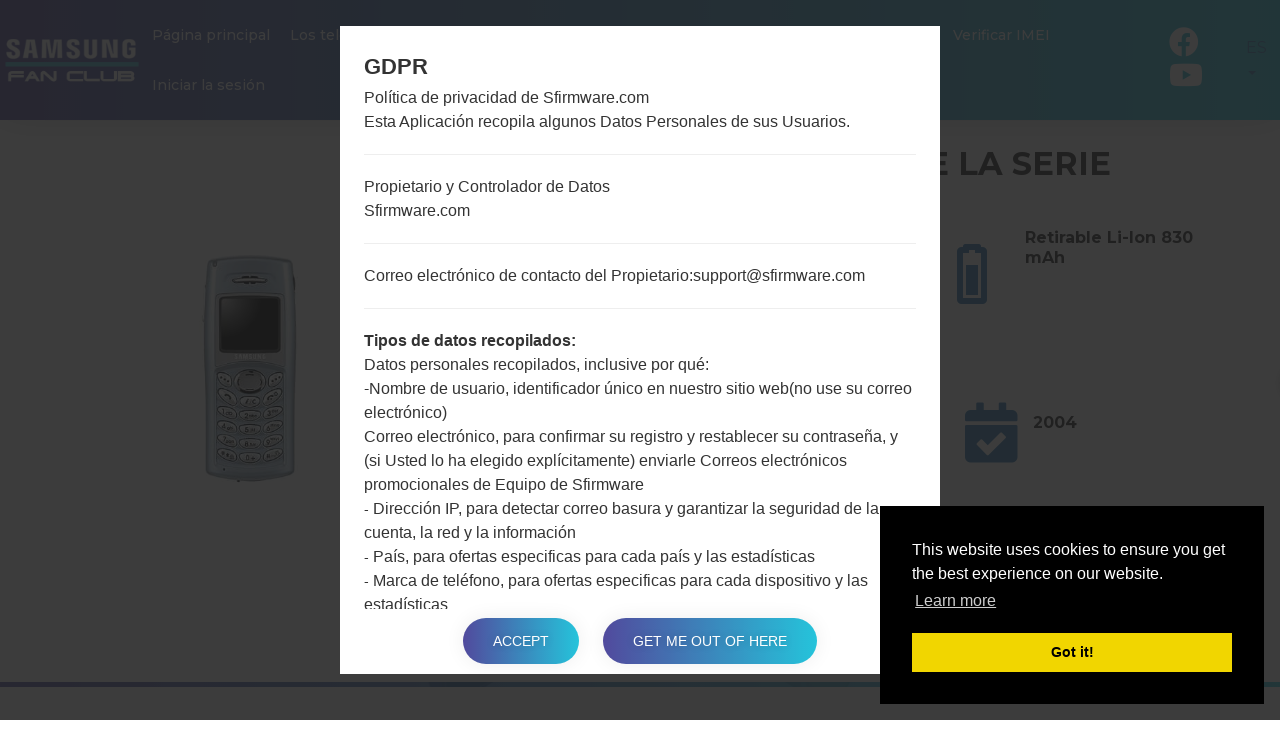

--- FILE ---
content_type: text/html; charset=UTF-8
request_url: https://sfirmware.com/es/samsung-sgh-c110/
body_size: 7867
content:
<!DOCTYPE html>
<html lang="es" prefix="og: http://ogp.me/ns#">
    <head>
        <meta http-equiv="Content-Type" content="text/html; charset=UTF-8">
        <meta http-equiv="X-UA-Compatible" content="IE=edge">
        <meta name="viewport" content="width=device-width, initial-scale=1.0">    <meta name="robots" content="index,follow" />        <title>El firmware oficial de Samsung SGH-C110 - Sfirmware.com</title>

    <link rel="canonical" href="https://sfirmware.com/es/samsung-sgh-c110/" />            <link rel="alternate" hreflang="de" href="https://sfirmware.com/de/samsung-sgh-c110/" />            <link rel="alternate" hreflang="en" href="https://sfirmware.com/samsung-sgh-c110/" />            <link rel="alternate" hreflang="es" href="https://sfirmware.com/es/samsung-sgh-c110/" />            <link rel="alternate" hreflang="pl" href="https://sfirmware.com/pl/samsung-sgh-c110/" />            <link rel="alternate" hreflang="ru" href="https://sfirmware.com/ru/samsung-sgh-c110/" />            <link rel="alternate" hreflang="uk" href="https://sfirmware.com/uk/samsung-sgh-c110/" />        <meta name="description" content="Descargar gratis la última versión de firmware de Samsung SGH-C110 para su región. Por favor, vaya a la página para descargar el firmware." />            <meta property="og:title" content="Samsung SGH-C110 - Sfirmware.com" />        <meta property="og:description" content="Descargar gratis la última versión de firmware de Samsung SGH-C110 para su región. Por favor, vaya a la página para descargar el firmware." />    <meta property="og:type" content="website" />    <meta property="og:url" content="https://sfirmware.com/es/samsung-sgh-c110/" />    <meta property="og:image" content="https://sfirmware.com/uploads/media/phone_picture/0001/08/thumb_7828_phone_picture_big.jpeg" />
        <meta property="fb:app_id" content="535547786884055" />
        <link rel="apple-touch-icon" sizes="180x180" href="/favicon/apple-touch-icon.png">
        <link rel="icon" type="image/png" sizes="32x32" href="/favicon/favicon-32x32.png">
        <link rel="icon" type="image/png" sizes="192x192" href="/favicon/android-chrome-192x192.png">
        <link rel="icon" type="image/png" sizes="16x16" href="/favicon/favicon-16x16.png">
        <link rel="manifest" href="/favicon/site.webmanifest">
        <link rel="mask-icon" href="/favicon/safari-pinned-tab.svg" color="#034ea2">
        <link rel="shortcut icon" href="/favicon/favicon.ico">
        <meta name="apple-mobile-web-app-title" content="Sfirmware">
        <meta name="application-name" content="Sfirmware">
        <meta name="msapplication-TileColor" content="#034ea2">
        <meta name="msapplication-config" content="/favicon/browserconfig.xml">
        <meta name="theme-color" content="#ffffff">        <link rel="stylesheet" href="/build/app.css">            <script >
              window.gtag_data = {
                setup: true,
                code: 'UA-125721990-1'
              }
            </script>            <script>
                window.adsbygoogle_data = {
                  setup: true,
                  code: "ca-pub-4689251473551198"
                };
            </script>
        <script>
            // allow show ads by default
            var ads_allow = true,  _uta = false;
            // Check if match paths bellow do not allow ads
            var get_regions_by_model_path = '/ajax/get-regions-by-model';
            var _route = "models_show_int";
            var _mailChimpPopup = false;                _mailChimpPopup = true;        </script>
    </head>
    <body>
        <div id="fb-root"></div>

        <header id="header" class="home-img">
            <div class="header-img" style="background-image: url('/bundles/app/images/bg/bg2.jpg');"></div>

            <div class="header-overlay has-gradient"></div><nav class="navbar navbar-default nav-fixed-bg navbar-fixed-top navbar--phone-model">
    <div class="navbar-header">        <button type="button" id="moby-button" class="navbar-toggle collapsed">
            <span class="sr-only">Alternar la navegación</span>
            <span class="icon-bar"></span>
            <span class="icon-bar"></span>
            <span class="icon-bar"></span>
        </button>        <a class="navbar-brand" href="/es/" style="color: #fff;padding: 15px 0;"><img src="/bundles/app/images/logo.svg" alt="Samsung Firmwares"></a>        <ul class="nav navbar-nav navbar-right desktop-menu" id="nav1">

            <li class="">
                <a href="/es/" class="external">Página principal</a>
            </li>
            <li class="">
                <a href="/es/models-list/" class="external">Los telefonos</a>
            </li>            <li class="dropdown">
                <a href="#" class="external">OS</a>
                <ul class="sub-menu">
                    <li>                                                                                                                                                                                                       
			<a href="/es/android-12-snow-cone/">                                                  
			    Android 12 Snow Cone                                                                                                                                                                                       
			</a>                                                                                                                                                                                                   
		    </li> 
                    <li>                                                                                                                                                                                                       
			<a href="/es/android-11-r/">                                                  
			    Android 11 R                                                                                                                                                                                       
			</a>                                                                                                                                                                                                   
		    </li> 		
                    <li>
                        <a href="/es/android-10-q/">
                            Android 10 Q
                        </a>
                    </li>
                    <li>
                        <a href="/es/android-9-pie/">
                            Android Pie 9
                        </a>
                    </li>
                    <li>
                        <a href="/es/android-8-oreo/">
                            Android Oreo 8
                        </a>
                    </li>
                    <li>
                        <a href="/es/android-7-nougat/">
                            Android Nougat 7
                        </a>
                    </li>
                    <li>
                        <a href="/es/android-6-marshmallow/">
                            Android Marshmallow 6
                        </a>
                    </li>
                    <li>
                        <a href="/es/android-5-lollipop/">
                            Android Lollipop 5
                        </a>
                    </li>
                    <li>
                        <a href="/es/android-4-kitkat/">
                            Android KitKat 4.4
                        </a>
                    </li>
                    <li>
                        <a href="/es/android-4-jelly-bean/">
                            Android Jelly Bean 4.1-4.3
                        </a>
                    </li>
                    <li>
                        <a href="/es/android-4-ice-cream-sandwich/">
                            Android Ice Cream Sandwich 4.0
                        </a>
                    </li>
                    <li>
                        <a href="/es/android-3-honeycomb/">
                            Android Honeycomb 3
                        </a>
                    </li>
                    <li>
                        <a href="/es/android-2-gingerbread/">
                            Android Gingerbread 2
                        </a>
                    </li>
                    <li>
                        <a href="/es/space-k/">
                            Space-K
                        </a>
                    </li>
                    <li>
                        <a href="/es/tizen-2.2/">
                            Tizen 2.2
                        </a>
                    </li>
                    <li>
                        <a href="/es/tizen-2.3/">
                            Tizen 2.3
                        </a>
                    </li>
                    <li>
                        <a href="/es/tizen-2.4/">
                            Tizen 2.4
                        </a>
                    </li>
                    <li>
                        <a href="/es/tizen-3/">
                            Tizen 3.0
                        </a>
                    </li>
                </ul>
            </li>

            <li class="">
                <a href="/es/articles/" class="external">Articles</a>
            </li>
	    
            <li class="">                                                                                                        
		<a href="/es/news/" class="external">Las notícias</a>
	    </li>
            <li>
                <a href="/es/how-to-flash/">Cómo flashear</a>
            </li>            <li class="dropdown">
                <a href="#" class="external"><strong>Nuestros proyectos</strong></a>
                <ul class="sub-menu">
                    <li>
                        <a href="https://lg-firmwares.com" target="_blank" rel="nofollow">
                            <img src="https://via.placeholder.com/32x32" data-src="/bundles/app/images/brands-icons/lg-firmwares-brand.png" class="lg-brand-icn lazy" alt="LG-Firmwares Logo">LG firmwares                        </a>
                    </li>
                    <li>
                        <a href="https://hardreset.guru" target="_blank">
                            <img src="https://via.placeholder.com/32x32" data-src="/bundles/app/images/brands-icons/hardreset-brand.png" class="hardreset-brand-icn lazy" alt="Hard Reset Logo">Hard Reset                        </a>
                    </li>
                    <li>
                        <a href="https://imei.guru" target="_blank" rel="nofollow">
                            <img src="https://via.placeholder.com/32x32" data-src="/bundles/app/images/brands-icons/imei-guru.ico" class="imei-brand-icn lazy" alt="IMEI Guru Logo">IMEI Guru                        </a>
                    </li>
                </ul>
            </li>

            <li>
                <a href="https://imei.guru/" target="_blank" class="external" rel="nofollow">Verificar IMEI</a>
            </li>                <li class="">
                    <a href="/es/login" class="external">Iniciar la sesión</a>
                </li>        </ul>        <div class="social-block">            <ul class="social-list-profiles">
                <li>
                    <a href="https://facebook.com/sfirmwarecom" target="_blank" class="external s-fb"><i class="fab fa-facebook"></i></a>
                </li>                    <li>
                        <a href="https://www.youtube.com/channel/UCIaelfa-uOtx8XPR65ZxIrg" target="_blank" class="external s-fb"><i class="fab fa-youtube"></i></a>
                    </li>            </ul><div class="languages-block">
    <a href="#" class="dropdown-toggle l-flag lf-current" data-toggle="dropdown" role="button" aria-haspopup="true" aria-expanded="false"><span class="bg-flages">ES</span> <span class="caret"></span></a>

    <ul class="dropdown-menu l-flags">                <li>
                    <a href="/de/samsung-sgh-c110/" class="external l-flag"><span class="bg-flagde">DE</span></a>
                </li>                <li>
                    <a href="/samsung-sgh-c110/" class="external l-flag"><span class="bg-flagen">EN</span></a>
                </li>                <li>
                    <a href="/pl/samsung-sgh-c110/" class="external l-flag"><span class="bg-flagpl">PL</span></a>
                </li>                <li>
                    <a href="/ru/samsung-sgh-c110/" class="external l-flag"><span class="bg-flagru">RU</span></a>
                </li>                <li>
                    <a href="/uk/samsung-sgh-c110/" class="external l-flag"><span class="bg-flaguk">UK</span></a>
                </li>    </ul>
</div>

        </div>
    </div>
</nav>
    <div class="post-header post-header--phone-model">
        <div class="container">
            <div class="row">
                <div class="post-header-main-image-wrapper">                        <img src="https://via.placeholder.com/450x600" data-src="/uploads/media/phone_picture/0001/08/thumb_7828_phone_picture_small.jpeg" alt="LGSGH-C110" class="post-header-main-image lazy">                </div>

                <div class="post-header-content-wrapper">
                    <div class="post-header--content">
                        <h1 class="model-title" style="color: #313131; margin-bottom: 30px;">Samsung SGH-C110 de la serie                         </h1>

                        <div class="post-header-row">
                            <div class="post-header-specification post-header-specification-main">
                                <i class="post-header-specification__icon fas fa-mobile-alt"></i>
                                <div class="post-header-specification-wrap">
                                    <div class="post-header-specification-upper">1.5 pulgadas  (~14.5% relación pantalla-cuerpo)</div>
                                    <div class="post-header-specification-lower">128 x 128 píxeles (~121 densidad de píxeles por pulgada)</div>
                                </div>
                            </div>

                            <div class="post-header-specification">
                                <i class="post-header-specification__icon fas fa-weight"></i>
                                <div class="post-header-specification-wrap">
                                    <div class="post-header-specification-middle">76 gramosramos (2.68 onzas)</div>
                                </div>
                            </div>

                            <div class="post-header-specification">
                                <i class="post-header-specification__icon fas fa-battery-three-quarters"></i>
                                <div class="post-header-specification-wrap">
                                    <div class="post-header-specification-middle">Retirable Li-Ion 830 mAh</div>
                                </div>
                            </div>

                            <div class="post-header-specification post-header-specification-main">
                                <i class="post-header-specification__icon fas fa-microchip"></i>
                                <div class="post-header-specification-wrap">
                                    <div class="post-header-specification-upper">-</div>
                                    <div class="post-header-specification-lower">-</div>
                                </div>
                            </div>

                            <div class="post-header-specification">
                                <i class="post-header-specification__icon fab fa-android"></i>
                                <div class="post-header-specification-wrap">
                                    <div class="post-header-specification-middle">NA</div>
                                </div>
                            </div>

                            <div class="post-header-specification">
                                <i class=" post-header-specification__icon fas fa-calendar-check"></i>
                                <div class="post-header-specification-wrap">
                                    <div class="post-header-specification-middle">2004</div>
                                </div>
                            </div>
                        </div>
                    </div>
                </div>                    <a href="#" data-action="https://amazon.com/s?k=Samsung+SGH-C110&amp;i=mobile&amp;camp=1789&amp;creative=9325&amp;linkCode=ur2&amp;linkId=abada7ec8167c1de9f0f4c510a88874d&amp;tag=sfirmware-20" rel="nofollow" target="_blank" class="buy_on_amazon">Buy accessories on Amazon</a>
                <div itemscope="" itemtype="http://schema.org/BreadcrumbList" class="breadcrumb">
                    <span itemprop="itemListElement" itemscope="" itemtype="http://schema.org/ListItem">
                        <a itemprop="item" href="/es/">
                            <span itemprop="name">Página principal</span>
                        </a>
                        <meta itemprop="position" content="1"/>
                    </span>
                    →
                    <span itemprop="itemListElement" itemscope="" itemtype="http://schema.org/ListItem">
                        <a itemprop="item" href="/es/series/">
                            <span itemprop="name">Serie</span>
                        </a>
                        <meta itemprop="position" content="2"/>
                    </span>                        →
                        <span itemprop="itemListElement" itemscope="" itemtype="http://schema.org/ListItem">
                            <a itemprop="item" href="/es/series/samsung-others/">
                                <span itemprop="name">Others</span>
                            </a>
                            <meta itemprop="position" content="3"/>
                        </span>                    →
                    <span>SamsungSGH-C110</span>
                </div>
            </div>
        </div>
    </div>        </header>
    <main id="main">
        <div class="section-padding">

            <div class="container">
                <div class="row"><div class="col-md-12"></div>
                </div>

                <div class="row">
                    <div class="col-md-12 phone-model"><div class="tab-content">
    <div class="overview mb-80-pixels">
        <h2 class="title mb-30">
            <span class="model-title">El resumenSamsung SGH-C110</span>
        </h2>

        <div id="rateYo"></div>

        <div class="compare-wrapper">
            <a class="compare-link" rel=”nofollow” href="/es/compare/samsung-sgh-c110/">Comparar</a>
        </div>

        <section id="gallery">

            <div id="model-photo-slider" class="owl-carousel owl-theme">                        <div class="gallery__item text-center">
                            <img class="lazy" src="https://via.placeholder.com/450x600" data-src="/uploads/media/phone_picture/0001/08/thumb_7828_phone_picture_small.jpeg" alt="Samsung SGH-C110">
                        </div>
                <div class="gallery__item text-center gallery-item-add">
                    <img class="lazy" src="https://via.placeholder.com/450x600" id="add-picture" data-src="/bundles/app/images/models/add-new.png" alt="Model placeholder" style="cursor: pointer;" />
                </div>
            </div>

            <div id="newPictureDialog" title="Add new picture">		    <p></p>
            </div>


            <div id="newRatingDialog" title="Rating">		    <p></p>            </div>

        </section>
    </div>

    <div class="specification mb-80-pixels">
        <h2 class="title mb-30">
            <span class="model-title">La especificaciónSamsung SGH-C110</span>
        </h2>

        <div class="pm-spec-tab">                <table id="specificationTableShow" class="display">
                    <tbody>
                    <tr>
                        <td style="text-align: center; font-weight: bold; background-color: #f7f7f7" colspan="2">Modelo y sus características</td>
                    </tr>
                    <tr class="mdata-group-val">
                        <td width="50%">Modelo</td>
                        <td>SamsungSGH-C110</td>
                    </tr>
                    <tr class="mdata-group-val">
                        <td>Serie</td>
                        <td>Others</td>
                    </tr>
                    <tr class="mdata-group-val">
                        <td>Anunciado</td>
                        <td>2004</td>
                    </tr>
                    <tr class="mdata-group-val">
                        <td>Profundidad</td>
                        <td>17 milímetros (0.67 pulgadas)</td>
                    </tr>
                    <tr class="mdata-group-val">
                        <td>Tamaño (dimensiones)</td>
                        <td>111 x 45 milímetros (4.37 x 1.77 pulgadas)</td>
                    </tr>
                    <tr class="mdata-group-val">
                        <td>Peso</td>
                        <td>76 gramosramos (2.68 onzas)</td>
                    </tr>
                    <tr class="mdata-group-val">
                        <td>Sistema de operación</td>
                        <td>-</td>
                    </tr>

                    <tr>
                        <td style="text-align: center; font-weight: bold; background-color: #f7f7f7" colspan="2">Hardware</td>
                    </tr>
                    <tr class="mdata-group-val">
                        <td>Procesador</td>
                        <td>-</td>
                    </tr>
                    <tr class="mdata-group-val">
                        <td>Núcleos de UCP</td>
                        <td>-</td>
                    </tr>
                    <tr class="mdata-group-val">
                        <td>Memoria RAM</td>
                        <td>-</td>
                    </tr>
                    <tr class="mdata-group-val">
                        <td>Memoria interna</td>
                        <td>1.5MB</td>
                    </tr>
                    <tr class="mdata-group-val">
                        <td>Memoria externa</td>
                        <td>-</td>
                    </tr>

                    <tr>
                        <td style="text-align: center; font-weight: bold; background-color: #f7f7f7" colspan="2">Red y Datos</td>
                    </tr>
                    <tr class="mdata-group-val">
                        <td>Slot de tarjeta</td>
                        <td>Mini-SIM</td>
                    </tr>
                    <tr class="mdata-group-val">
                        <td>2G</td>
                        <td>GSM 900/1800MHz</td>
                    </tr>
                    <tr class="mdata-group-val">
                        <td>3G</td>
                        <td>-</td>
                    </tr>
                    <tr class="mdata-group-val">
                        <td>(4G) LTE</td>
                        <td>-</td>
                    </tr>
                    <tr class="mdata-group-val">
                        <td>5G network</td>
                        <td>-</td>
                    </tr>
                    <tr class="mdata-group-val">
                        <td>Datos</td>
                        <td>GPRS</td>
                    </tr>

                    <tr>
                        <td style="text-align: center; font-weight: bold; background-color: #f7f7f7" colspan="2">Pantalla</td>
                    </tr>
                    <tr class="mdata-group-val">
                        <td>Tamaño de la pantalla</td>
                        <td>1.5 pulgadas  (~14.5% relación pantalla-cuerpo)</td>
                    </tr>
                    <tr class="mdata-group-val">
                        <td>Tipo de Pantalla</td>
                        <td>UFB</td>
                    </tr>
                    <tr class="mdata-group-val">
                        <td>Resolución de Pantalla</td>
                        <td>128 x 128 píxeles (~121 densidad de píxeles por pulgada)</td>
                    </tr>
                    <tr class="mdata-group-val">
                        <td>Colores de pantalla</td>
                        <td>65K colores</td>
                    </tr>

                    <tr>
                        <td style="text-align: center; font-weight: bold; background-color: #f7f7f7" colspan="2">Batería y Teclado</td>
                    </tr>
                    <tr class="mdata-group-val">
                        <td>Capacidad de batería</td>
                        <td>Retirable Li-Ion 830 mAh</td>
                    </tr>
                    <tr class="mdata-group-val">
                        <td>Teclado físico</td>
                        <td>Sí</td>
                    </tr>

                    <tr>
                        <td style="text-align: center; font-weight: bold; background-color: #f7f7f7" colspan="2">Interfaces</td>
                    </tr>
                    <tr class="mdata-group-val">
                        <td>Salida de audio</td>
                        <td>-</td>
                    </tr>
                    <tr class="mdata-group-val">
                        <td>Bluetooth</td>
                        <td>-0</td>
                    </tr>
                    <tr class="mdata-group-val">
                        <td>DLNA</td>
                        <td>-</td>
                    </tr>
                    <tr class="mdata-group-val">
                        <td>GPS</td>
                        <td>-</td>
                    </tr>
                    <tr class="mdata-group-val">
                        <td>Puerto infrarrojo</td>
                        <td>-</td>
                    </tr>
                    <tr class="mdata-group-val">
                        <td>NFC</td>
                        <td>-</td>
                    </tr>
                    <tr class="mdata-group-val">
                        <td>USB</td>
                        <td>USB 1.1</td>
                    </tr>
                    <tr class="mdata-group-val">
                        <td>WiFi</td>
                        <td>-0</td>
                    </tr>
                    </tbody>
                </table>        </div>
    </div>

    <div class="firmwares mb-80-pixels">    </div>

    <div class="manual mb-80-pixels">            <h2 class="title">
                <span class="model-title">Articles LGSGH-C110(Samsung SGH-C110)</span>
            </h2>

            <div class="articles-wrap manuals-wrap mt-60-pixels">                    <div class="col-xs-12 col-sm-6 col-md-4">
                        <article class="blog__item">                                <div class="blog__item--img">
                                    <a href="/es/articles/code-reset-galaxy-note/">
                                        <img class="lazy" src="https://via.placeholder.com/360x480" data-src="/uploads/media/news/0001/10/thumb_9384_news_big.jpeg" alt="¿Cómo restablecer datos de fábrica a través del código en Samsung Galaxy, Note and  y seres similares?">
                                    </a>
                                </div>                            <div class="blog__item--date has-gradient">
                                <span class="day">06</span>
                                <span class="month">may</span>
                            </div>
                            <div class="blog__item--content">
                                <a href="/es/articles/code-reset-galaxy-note/">¿Cómo restablecer datos de fábrica a través del código...
                                </a>
                                <p class="blog__item--desc">
	Encienda su tel&eacute;fono.
	Introduzca el n&uacute;mero propuesto: *2767*3855#
	Luego, confirme el restablecimiento de datos.
	&nbsp;&iexcl;Con...</p>
                            </div>
                        </article>
                    </div>            </div>
        <div>                    <ins class="adsbygoogle ads_responsive"
                         style="display:block; text-align:center;"
                         data-ad-layout="in-article"
                         data-ad-format="fluid"
                         data-ad-client="ca-pub-4689251473551198"
                         data-ad-slot="5475956687"></ins>        </div>
    </div>

    <div class="video">
        <h2 class="title mb-30">
            <span class="model-title">El vídeoSamsung SGH-C110</span>
        </h2>                    <div class="row">
                <div class="col-sm-4">
                    <a data-fancybox="modelvideos" class="video-item" data-caption="Los 5 principales Códigos Secretos para Samsung" href="https://youtu.be/2BtJJI6yHFg">
                        <img class="video-img lazy" src="https://via.placeholder.com/320x180" data-src="https://img.youtube.com/vi/2BtJJI6yHFg/mqdefault.jpg" alt="Los 5 principales Códigos Secretos para Samsung" />
                        <span class="video-title">Los 5 principales Códigos Secretos para Samsung</span><i class="fab fa-youtube"></i>
                    </a>
                </div>
                <div class="col-sm-4">
                    <a data-fancybox="modelvideos" class="video-item" data-caption="¿Cómo Activar las Opciones de Desarrollador y la Depuración USB en Samsung?" href="https://youtu.be/DbLUAvdsK5Y">
                        <img class="video-img lazy" src="https://via.placeholder.com/320x180" data-src="https://img.youtube.com/vi/DbLUAvdsK5Y/mqdefault.jpg" alt="¿Cómo Activar las Opciones de Desarrollador y la Depuración USB en Samsung?" />
                        <span class="video-title">¿Cómo Activar las Opciones de Desarrollador y la Depuración USB en Samsung?</span><i class="fab fa-youtube"></i>
                    </a>
                </div>
                <div class="col-sm-4">
                    <a data-fancybox="modelvideos" class="video-item" data-caption="¿Cómo instalar Firmware Oficial en el teléfono inteligente de Samsung mediante Odin?" href="https://youtu.be/FqLGTn-8nhw">
                        <img class="video-img lazy" src="https://via.placeholder.com/320x180" data-src="https://img.youtube.com/vi/FqLGTn-8nhw/mqdefault.jpg" alt="¿Cómo instalar Firmware Oficial en el teléfono inteligente de Samsung mediante Odin?" />
                        <span class="video-title">¿Cómo instalar Firmware Oficial en el teléfono inteligente de Samsung mediante Odin?</span><i class="fab fa-youtube"></i>
                    </a>
                </div>                    </div>                    <div class="row">
                <div class="col-sm-4">
                    <a data-fancybox="modelvideos" class="video-item" data-caption="¿Cómo restablecer datos de fábrica a través del código en Samsung Star 3 GT-S5222?" href="https://youtu.be/0MRKC3v4xd8">
                        <img class="video-img lazy" src="https://via.placeholder.com/320x180" data-src="https://img.youtube.com/vi/0MRKC3v4xd8/mqdefault.jpg" alt="¿Cómo restablecer datos de fábrica a través del código en Samsung Star 3 GT-S5222?" />
                        <span class="video-title">¿Cómo restablecer datos de fábrica a través del código en Samsung Star 3 GT-S5222?</span><i class="fab fa-youtube"></i>
                    </a>
                </div>                    </div>
    </div>
</div><div class="post__comments">
    <h4><span>0</span>Los comentarios</h4>

    <ul id="comments" data-item-id="23551" data-type-id="1">    </ul>
</div>        <p class="comments-auth-text">
            <span><a href="#" class="comment-replay-login no-click" data-action="/es/login">Inicie la sesión</a>para dejar su comentario.</span>
        </p>

                    </div>
                </div>            </div>

        </div>            <section id="newsletter" class="subscribe section-padding">
                <div class="container">
                    <div class="headline text-center">
                        <h4>Suscríbase</h4>
                        <p>Suscríbase a nuestro registro de correo y reciba materiales y actualizaciones interesantes a su correo electrónico.</p>
                    </div>

                    <div class="col-md-6 col-md-offset-3">
                        <form id="mach-form" class="subscribe__form validate" action="https://lg-firmwares.us15.list-manage.com/subscribe/post?u=4addf1c4c5c69136d70fed739&id=7fb296ac79" method="post">
                            <div class="form-group">
                                <input type="email" value="" name="EMAIL" class="required email form-control" id="mce-EMAIL" placeholder="Escriba su correo electrónico ..." autocomplete="off" />

                                <button type="submit" class="subscribe__form--btn has-gradient">Suscríbase</button>
                            </div>
                            <div id="message-newsletter" class="subscribe__message" style="display: none;">
                                <span><label class="subscribe__message--text" for="email"></label></span>
                            </div>
                            <div style="position: absolute; left: -5000px;" aria-hidden="true">
                                <input type="text" name="b_4addf1c4c5c69136d70fed739_7fb296ac79" tabindex="-1" value="" />
                            </div>
                        </form>
                    </div>

                </div>
            </section><div id="scrollTop">
    <div class="scrollTop__icon">
        <i class="fas fa-long-arrow-alt-up"></i>
        <span>Al principio</span>
    </div>
</div>


    </main><footer id="footer">
    <div class="col-sm-12 footer-top-block">
        <div class="container">
            <ul class="footer-menu">
                <li>
                    <a href="/es/for-bloggers/">Para los bloggers</a>
                </li>
                <li>
                    <a href="/es/news/" class="external">Las notícias</a>
                </li>
                <li>
                    <a href="/es/compare/" class="external">Comparar</a>
                </li>
                <li>
                    <a href="/es/contacts/">Contactos</a>
                </li>
                <li>
                    <a href="/es/privacy/" class="external">Privacidad</a>
                </li>
                <li>
                    <a href="/es/tos/" class="external">Términos de servicio</a>
                </li>
            </ul>

            <ul class="footer__social">
                <li><a href="https://facebook.com/sfirmwarecom" target="_blank"><i class="fab fa-facebook-f"></i></a></li>                    <li>
                        <a href="https://www.youtube.com/channel/UCIaelfa-uOtx8XPR65ZxIrg" target="_blank" class="external s-fb"><i class="fab fa-youtube"></i></a>
                    </li>            </ul>
        </div>
    </div>
    <div class="col-sm-12 footer-bottom-block">
        <div class="container">
            <div class="copyright">
                <p>2018-2026 &copy; sfirmware.com |Todos los derechos están reservados. <a href="/es/privacy/">Privacidad</a>Alimentado por: <a href="https://etnosoft.com" rel="nofollow" target="_blank">Etnosoft</a></p>
            </div>
        </div>
    </div>
</footer>
        <script defer type="text/javascript" src="/build/app.js?1.0.0"></script>
        <script defer type="text/javascript" src="/build/runtime.js?1.0.0"></script>

        <!--googleoff: all-->
		    
	<div id="gdprModal">
	    <div class="gdprModal--title">GDPR</div>
	    <div id="gdpr-content"></div>
	    <p class="gdpr-b">
		<button id="gdpr-accept" class="button hover-btn">Accept</button>
		<button id="gdpr-cancel" class="button hover-btn">Get me out of here</button>
	    </p>
	    </div>
																		    
	    <script>
		window.gdpr = {
		    url: {
			desc: "/ajax/gdpr-desc",
			accept: "/ajax/gdpr"
		    }
		};
	    </script>
																																	                <!--googleon: all-->

        <script>
          window.locale = 'es';

          window.commentForm = {
            url: '/ajax/comment-form',
          };

          window.contactForm = {
            url: '/ajax/comment-add'
          };
        </script>    <script type="text/javascript">
      window.pageModel = {
        phone_pic_upload_by_user: '/ajax/phonepicture-upload',
        phone_rating_by_user: '/ajax/phonerating-by-user',
        amazon_clicks_url: '/ajax/amazon-clicks',
        model_id: '23551',
        user: {
          auth:0,
          rate:0
        },
        rating: '0'
      };
    </script>    </body>
</html>

--- FILE ---
content_type: text/html; charset=utf-8
request_url: https://www.google.com/recaptcha/api2/aframe
body_size: 268
content:
<!DOCTYPE HTML><html><head><meta http-equiv="content-type" content="text/html; charset=UTF-8"></head><body><script nonce="3bxI616WbdRQO75HruXbFQ">/** Anti-fraud and anti-abuse applications only. See google.com/recaptcha */ try{var clients={'sodar':'https://pagead2.googlesyndication.com/pagead/sodar?'};window.addEventListener("message",function(a){try{if(a.source===window.parent){var b=JSON.parse(a.data);var c=clients[b['id']];if(c){var d=document.createElement('img');d.src=c+b['params']+'&rc='+(localStorage.getItem("rc::a")?sessionStorage.getItem("rc::b"):"");window.document.body.appendChild(d);sessionStorage.setItem("rc::e",parseInt(sessionStorage.getItem("rc::e")||0)+1);localStorage.setItem("rc::h",'1768393589672');}}}catch(b){}});window.parent.postMessage("_grecaptcha_ready", "*");}catch(b){}</script></body></html>

--- FILE ---
content_type: image/svg+xml
request_url: https://sfirmware.com/bundles/app/images/logo.svg
body_size: 5609
content:
<?xml version="1.0" encoding="UTF-8" standalone="no"?>
<!DOCTYPE svg PUBLIC "-//W3C//DTD SVG 1.1//EN" "http://www.w3.org/Graphics/SVG/1.1/DTD/svg11.dtd">
<svg version="1.1" id="Layer_1" xmlns="http://www.w3.org/2000/svg" xmlns:xlink="http://www.w3.org/1999/xlink" x="0px" y="0px" width="184px" height="65px" viewBox="0 0 184 65" enable-background="new 0 0 184 65" xml:space="preserve">  <image id="image0" width="184" height="65" x="0" y="0"
    xlink:href="[data-uri]
AAB6JgAAgIQAAPoAAACA6AAAdTAAAOpgAAA6mAAAF3CculE8AAAABmJLR0QA/wD/AP+gvaeTAAAS
rElEQVR42u2de5RV1X3HP/feeQ+PC/IQ0GREKqYlOGrQxEczqI02UYJNtSurWc2QNl2m6apo2/Rh
UjCPRpsopl2tXU0imAbzXIE0TRoTlPFZNaiD0SAGy8hbGWBAYN6z+8dvb+45++59HndmYJx1vmud
NZxz99mP3/7u3/7t3/7tQ04pRYYM4xX5U12BDBlGExnBM4xrZATPMK6RETzDuEZVyvTVwDuBq4BF
wOnANJ3PEWA/8DKwEXgUOJQw3xqd7xSgx5NmCGgEdgFb9b0POWABMAs4pu+DUEAt0As86yizFjgf
qAf6HO+bOu8DfpWgfUXgXcBFwG8Bk/T7A1pu24BngP8FOmPymq3b1hOQQR2wA3jFSvtOYIZuJ0g/
5YFfIn1lY4Jud7V+x253HfA68KKWYfB5s+6fHv1eNXAUeF63M4l8LgHegfCgGugPyOcp4GldfnIo
pZJes5VSdymlDqp4DCmlHlZKXZ4w7/OUUi8ppXp1/geVUoeUUl3670Gl1AGlVJ9Sar1SqjEmv1ql
1Pes/EyeJr9updSvlVIXO94/Xym1Wyl1TKft0lcwnz6l1DeVUjUxdXmfUupHOn0UBpVSG5RSS2Ly
u0m363CgPt1KqXusdNVKqR9YMjimlOpUSl3vyft8pVSHzu+g4+pXSj2klJpjvTdXKdWu3zsQKOsp
pdTUmPZcoZT6oX43jlOPKqVuVEoVkvI2qQafDtwLLEmYPgcsBs4E/hDRTlH4DeBcrV1qguPPoUUW
AFMRzexDQWuTGis/G7OAt2vNYNdntv53Q8T7k4k2824A/lXLLw554EpEE34cWOdJV4O7XXWOtPWO
tENaPi5Ua7nVefIDuAD4TWB34FlOl2G/Vx/T5iXAV5FZJg454HLgQkTuX03wTiIbvAC04id3J+7p
DmAe8DdEkwzE1LHrchCZlmzzYSpCyji4TJjXgQOB+3pgjiPdLOv+FX3ZeQ5EyHA+8Dn85D7geX4a
cBuiHFzwTff91r2iZJoEMRiRxxDJzIlFjrK7HWl7CZsyQbwN+CeSkTuIBuAfEVMqFkkIPhVY6vnt
h8D1wHXAfVp4Ni4GzonIvxo4y/F8F/AdyjX1ZGRARCGHe33xCvAcJaLmEZvPlsnbrGe/oNy+hZJN
68I1CMlt7AQ+CVwLfAHocqSZj9ijw0Uu5XMXhhDyBon6boTowTQuhRJVzo0e+fQAa5FB/g3ca7Jp
wB8kqXwSE+UduAn6GvApSh2/EyHqYitdA6KNXvTkP5lykoF0/POUa6a8FkwOv3YoIAPHxg5gC9BC
iZizdB2P6/t6ZAoO4hfI1GyTuQr3dF8PnOd43g/cDfybvn8WIconHe+7ZpZTgaPA48iAK+pn5+v6
den7JJo/iAIiTxsK0epf0uU2Iv31RUfai5MUlESDn6MLsnEIIbVBJ24PQBXRdmwjbo3cjXgpjjt+
W0i02ZPHTbxuxOsRHDRT9WVQpGR/g2iQDo+sfBq8Abdp0gtsDtz3WzI0KBBvv54s5JABviPwbA7i
9TBQ+JWNC3WIFraxD/gJQm6Q2fu7uHmVyLRJosH7PZV/O3ApsEHf5xFt3g68qd+p0pV8IyL/03ET
/DBih3cCc63f5iAE6PXkmcNNvHpgL0J0M+hmamHt0vdFxE1lcEi3wTVIfQPJh3rgCqAtINO9yEw1
qK8CJRfkWEA90g/PIIoFRL4XISZkD+kJXoO4Sm10U96nNcgMoQibllFK8wSSEPwlxBdpZzgFuAv4
O+CnuqF3Av9MeLoqIGT14SyEZDa26cbu8bwzBbf9asp0Ea8RGWxHkMUciLaeg9jm6LoEtcsehGwu
Wfk0+DHcBC0g5sgBZM1yBCHJQwi5jdfI7CuMBeR13X4O/Eng+SVIH+wlTL4k8PWPSzF1Ih68BkoL
2Vri9wuAZATfioxelxdlIfAA4rK5H7Gz30wpvHm4SbIDMU/+z/HbTMR02u7JN4d7gVOHDLY9lBa2
tr17LmHzYDuy3nB1iK+jeoBNwMccbZsCrALeg3RcG2GX21iDGXCbdbuMG/BcpA8qITgk1/idwMpK
K5/EBn8T+A/8GmUy8FfA94HPUO6BiEK9FpSNAYRUg7jNmxzuhWmwXS7iVek87UFzRkAWTdZv+7QM
XAMmykRZj5DXhxsR+/JeZLofq8ghfbwfWRQb1CF+aSiZV2MOSTd6HkRMkS/jX/zMBz6LuAz/HZmC
41BHuX0NssgwJHwV0Q7BwZhHtqF9KOAfvApZmQdxFjIFHkXIHsRr+q+L4NW4vTUgPvdPAV/H7VEB
WYjehLgU79Ny8+0pnEo0IObgY8i6y+BSpA+NeTWSuBL4ff1vO+88IqfPxGWSlOADiPA7EZfN3Ii0
i5B4i0uRqWVnRNqJlGtMkCnbxLF0ILNH0UrTpBvqmhp9bkLjr91mPZ+j69INnB14fgz4dUCoNqqJ
9uY8C3wY+DzwexHpmrSsfgfx/z7G2IJZ6D2BOB2MbBciCqGT9CZKHC5EBr8Pe0lA8DTRhEPIlHot
sJrorfIGxP5ci9jYPizA7UHpQFbuIAuyvY40Z1K+42hQi3ur2WialwmvFc6k5C4M1udgoGyXhqrB
r8ENtgAfAf6S0mBxIY9M+Q9oGY8lGEW4BXE6GMxGNn0UI2+ixM0Ix5NkUkm47BbgTxHN9DP80X8g
HXY3bj86iP3tmvq7ELPhLIRwRx1ppiMxIy7UICT3CW0XMogMZuiribCLcDdh/69LfknchN1aDtch
XqYoD8AZyCL0ggT5niwYnuxEFs9BvBfpw5HW4K8jiugl3BxLVF6l8eADwI+QDrtVV8SHq5AFlavs
Js87H0IE+Rzigmx2pKnFvcUPInAX8Yw/tZswwRsR7T2PsNm2G9Hivi1nnxfFh63AzUh4wzr8u3/z
gGWkD2ceLZg29lHy2RssQmbLvhEu89s67w9RWgelRhIBmphv27fdh7jQ7gUeAVbgJnI9QvLV1vNa
yrfEDaKi2Qxq8Add5XEPXuNn7kPcXtfp5znExm8kTNg9Oq3xviQtpwYhqR1PXoUMrMeR2O9bgb/G
vet5kZb9Lk49gm3cpOtkZD8XmYlHenHcp68jpAsDCCEJwf8CCbayCb4fcfxvQ7a/P6Hzcy2mpiGd
Hhzls/Fr4CQoIIvZAuXk8xEPStOpPetMJ7xg7KVkb/riXnzlzAb+BZmhggTPIZ6mtbrOX0IWbZ9D
DhsEMQEZdDbB0wRK+dqfFsE2vozsdxiCm8MhaQeiqx4uGdcyjJNnSQg+F7fP+QBhQhxEtPSViN80
iIKuaJDgcwjbuwb7kI7fpRvWh9h5N1HusTB52Datj3hBu20vYtsbYl1K2OQ4QmkjybcV7SunFtHg
rj0Bez2yFjFHFlrPfZtVPrjCZX0Lv7QkD7bxCBLG/AF9X0DiUtKctBnEbdK45NzvaUciGzwJwfd4
nh9zVLKXckGj09kxBnMR15yNV4GvEd5Y2oUcHrC9JtOQxaFNcF8sirLy3E0pZLOFsO1+jLD3xkVw
nw3ejzs8oZ/y6XYQd2f1e2Tpm64nO565FtqDnnyjYPPkSYTQM3X7ryDh1rlGj0c+Ux3tmEg4+M1g
xLwo7biD2WcgobE1CDHqgN+lFOMRxEHKB8N8T/kuQR3GbeOdhtsNGWWDB+sU9NFPIKxdd1Ja3Pg0
uI/gXbi9L9XAB5GONLPaEtym2hHcJPAR6Wp91SK2/4dxh5QeJ/lZ2aA8g9hMOEzidMRcTIpu3K7f
KcgBmUsQYl8E3EE42tMgyrt1Akk0eBuiVRdYz+t04YsQO3wR4r+1p78hyo+sVeM/BLGb8sFwCHfH
TsC96RRFcEPUY0SvzrdRmkXSEvwQEmL6Acdv1yIHRZ5ANOAS3Np3C+4whRcQf7rtIp2DHBB4CNmH
eC/lm2PgPpwchwLhdcgBxEx5dyBNWrNnA3Kc0Z5lrkE2eXYgLtOZnvf/K0khSU2U71FOcJCR9fGY
93/lqMwU/B6QDsoJfhj3jqjPk2I6xEbQluvB794cojwAymVGRA2k9cAfUT4A88Bl+vJhP/At3LZn
B2K3r3T8NgPR3D4MIkFxUeHLLuQpX2g/jSiJxoj3ojZr/hvhxQ2O36YTfY51A+KmTlTxOJht+m+n
FArI4Ph7wj5nEFL6djj3Uk6mXvydciHltnwjbu3VQIn4ylEvAr9tte5dMThF/HHJm5H4nbSRgl2I
V2Wj5/d+5ETQN1LmO4SEN6+JSFPlkdtplM9UTxIdBg0y4HwcexMJ0vtOynY8iOwlJHJLJt1IeAP4
c2Ta/GPiIwZN/PCduCPqpiLkMlvnCtHG3Yg55MIL+jLHo8y3Nw4jHRDcej+OrB2MJyGHEHQr4UWa
+d5GI6XvgBQQE+O5QDql6/UipYO01chMExUe/F3EK3QzMvVGBekPAA8jymQd0div83wJmeYXRqQd
0m1ciwR+9Uak3YdEjk5ABpIJlTVyD2IX4u1aSPm3Y8xhlzdiytuB7IpvRPYkFuE+qXMA2WD6H+A/
SeFzz6n0X5ddgNh3zQhRG5BR2o909nbEvnwa/4JoEuIBCUahGX/2PtwupAnItBWMPTbvvEF4O7ce
sd2CtrMZDAcCz6oQz0xwIyePkG0vYRNhJjIQBgLplC77xCK89Z4nWLM8GHAHiI19HrJoOlu3xXz4
5ziyFtiEBGeFOm/lA5t57LndTCzWs/7T9nFXQBaoCynF9dTqevUgM6hRDKGZ5LPf2szVF8zm4vkh
S8B8/gHCp2eGcHtezGc+fJtgCutE2J3ff5FF50zjioVlIUhTkZig2fpvo5brbt0XO0hvWsUT/Lf/
9qds/MLV5PM5cmGrtg4hjbHPhnRDewloycEhxcMv7OXPbvs5n771Mj7SMpdCIXo9MjSkeL2rm2Vf
eZIf/8OVselPlDWoIAeFfC4yb4WI3NGm8vwgtvzBQcUNdz5C+yudbN9/jHmnNXDt5U18+WPvcr1b
R3jRZnzCQ8H87n/4Vb543yY6uvsZONoHVXnOnjWJ9yyYwZrll7nyzev+MD8YUp7o4MEhxU827ebW
ux/ntZ4BpkyoYXJjDc/c9X4mNVaTz8W309Q6aZ+Ycjf+ch+fuOMRdvYMMKGhmil11Tx+1/uZPqmW
fD55XkpJHy6+7UEeveOa2PSVaPAMGd4yyD6+mWFcIyN4hnGNSC/K+za8/GPEnTeR9Nu7GTKcDFQj
zo1tP7vq3LKNtTg34XRkZT6BYYQsZsgwiqhCPC6HfT9GYSqivYPuowwZxhom4o5XibXBXRGDGTKM
NfThOSMcR/AzcIdcZsgwllBL+ec+gHgT5SmyRWaGsY0Ti0zXj9lGT4ZxjcwPnmFcIyN4hnGNjOAZ
xjUygmcY1xjvBG9GTssXT3VFMpwaVELwZuT7J9spHSio5NqYoKylyEkOhZyyWUUysjbr+j2vyzHv
JsVGq67DQStyQufQMOWlkME6knUzaLHyXFFhPnZ9Xc8qubYjnGtKW6G0BG9FSNNaSWEVlLWO0ncJ
i8Byyj8BZ6MJIYFdv+W67sVRrncQq/W19CSXO97QhPBhO/7/0tKJNARvIp5cI4Uifo27VDeWiN+L
nt+aEfIXGX20xNQzQ2VIxcE0Xy9dat2vwX8qPQmivklimyLthL8wuwr5LEOX4137GyP2u82IJr9e
/zZa+Kh1v7iiXMrb8lbHygreaaU0IxcR5dGW5MU0BLeJc3/SQlKihbDm60LIYaZ608ibgdsT5HcL
QurgjNCEaPLFjB5pmqz70ZDVWxGPVPDO0koLG873p5MsEqPQhlur2Quc2xGSLyPsEVmJDLKOBGXd
o/MITm9F3YZbiP5WSIaRxXB500UKZTHW3IStCImD+CAiFNe3QtLYY2uQAdUVeFbUebSe6oZnSIz1
aRKPJYIXcbunWgJX0fNbUrRRTnIQklfqGstwcrGUFB684ZgotzA8+7XLur85TcUDWE26D+m3Ix9s
D7ogQUyeJsQUyjB6qGSxvYqwu/ijJFt/DYvg7YzcwqmJ8tV1W0z6psC/VyRtsEYHIuiNhEneqv8W
R6hdJwMtw3y/C/9/if7Wh1Iq6bVChdGS4t24a52V96qY9M1W+kNKqWIF9SwqpVaraByqsE0r1Mij
RSm1fITz3Kjru32U8h0NNKuE/TAWbPAWwm6gLuK1cTviGTEokm4rPljWMqK9KOsrbNdXGB0X5JpR
yvd6Rk6TdyEm7GjgnjTtHwsEt4lp3IJxuJ2wi7AV9383mATLkA6xy22n8o7qQsygNSMhpJOQb7vO
t22Y+bQxOvsLHcggTNUfaY6sNRFeBLYz/BFfpJyUbSnet+vUpa9K61lEBspk5Pve64fZvqh2VgK7
LSORbxflZGymsnVIB+X7Ei0j0G5XHRMhO5OZYVxjLJgoGTKMGjKCZxjXyAieYVzj/wFjvnF2Pz4L
ngAAACV0RVh0ZGF0ZTpjcmVhdGUAMjAxOC0xMC0wMVQyMzo1MzoyMS0wNzowMGEtu1cAAAAldEVY
dGRhdGU6bW9kaWZ5ADIwMTgtMTAtMDFUMjM6NTM6MjEtMDc6MDAQcAPrAAAAGXRFWHRTb2Z0d2Fy
ZQBBZG9iZSBJbWFnZVJlYWR5ccllPAAAAABJRU5ErkJggg==" />
</svg>
